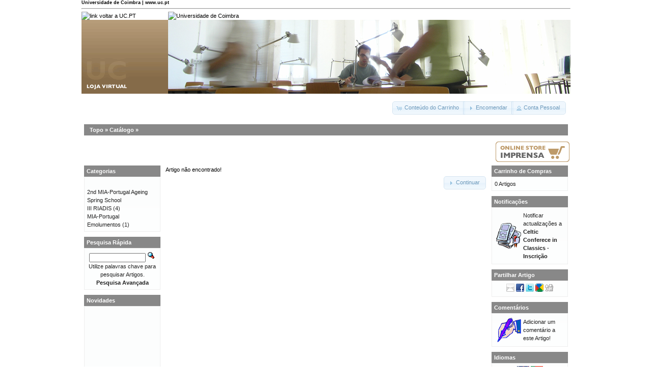

--- FILE ---
content_type: text/html; charset=ISO-8859-1
request_url: https://lojas.ci.uc.pt/uc/product_info.php?products_id=1027&osCsid=08neujafp96jvlt6k807a86fu7
body_size: 14275
content:
<!DOCTYPE html PUBLIC "-//W3C//DTD XHTML 1.0 Transitional//EN" "http://www.w3.org/TR/xhtml1/DTD/xhtml1-transitional.dtd">
<html xmlns="http://www.w3.org/1999/xhtml" dir="ltr" lang="pt">
<head>
<meta http-equiv="Content-Type" content="text/html; charset=iso-8859-1" />
<title>Loja Virtual UC.PT</title>
<base href="https://lojas.ci.uc.pt/uc/" />
<link rel="stylesheet" type="text/css" href="ext/jquery/ui/redmond/jquery-ui-1.8.6.css" />
<script type="text/javascript" src="ext/jquery/jquery-1.4.2.min.js"></script>
<script type="text/javascript" src="ext/jquery/ui/jquery-ui-1.8.6.min.js"></script>

<script type="text/javascript" src="ext/jquery/ui/i18n/jquery.ui.datepicker-pt.js"></script>
<script type="text/javascript">
$.datepicker.setDefaults($.datepicker.regional['pt']);
</script>

<script type="text/javascript" src="ext/jquery/bxGallery/jquery.bxGallery.1.1.min.js"></script>
<link rel="stylesheet" type="text/css" href="ext/jquery/fancybox/jquery.fancybox-1.3.4.css" />
<script type="text/javascript" src="ext/jquery/fancybox/jquery.fancybox-1.3.4.pack.js"></script>
<link rel="stylesheet" type="text/css" href="ext/960gs/960_24_col.css" />
<link rel="stylesheet" type="text/css" href="stylesheet.css" />
</head>
<body>

<div id="bodyWrapper" class="container_24">




<!-- UC old layout -->
<link rel="stylesheet" type="text/css" media="all" 
    href="https://www.uc.pt/styleuc.css" />
<a name="topo" id="topo"></a> 
<div class="onlyPrint">
<h5 style="margin:0;">Universidade de Coimbra | www.uc.pt</h5> 
<hr /> 
</div> 
<table class="container" width="100%" border="0" cellpadding="0" cellspacing="0"> 
<tr> 
<td class="toplogo_uc"><a accesskey="1" href="http://www.uc.pt/"><img
    alt="link voltar a UC.PT"
    src="https://www.uc.pt/images/toplogo_uc.png" /></a></td> 
<td class="topright_uc"><a href="http://www.uc.pt/"><img
    alt="Universidade de Coimbra"
    src="https://www.uc.pt/images/topright_uc.png" /></a></td> 
</tr>
<tr> 
<td class="btop_left">
    <img src="images/uc/btop_left.png" alt="Imagem de identifica&#xe7;&#xe3;o do subsite" title=" Imagem de identifica&#xe7;&#xe3;o do subsite " width="170" height="145" /></td>
<td class="btop_right">
    <img src="images/uc/btop_right.jpg" alt="Banner" title=" Banner " width="790" height="145" /></td> 
</tr>
</table>
<!-- UC old layout -->



<div id="header" class="grid_24">
  <div id="storeLogo"><a href="https://lojas.ci.uc.pt/uc/index.php?osCsid=08neujafp96jvlt6k807a86fu7"><img src="images/store_logo.png" alt="Loja Virtual UC.PT" title=" Loja Virtual UC.PT " width="72" height="32" /></a></div>

  <div id="headerShortcuts">
<span class="tdbLink"><a id="tdb1" href="https://lojas.ci.uc.pt/uc/shopping_cart.php?osCsid=08neujafp96jvlt6k807a86fu7">Conteúdo do Carrinho</a></span><script type="text/javascript">$("#tdb1").button({icons:{primary:"ui-icon-cart"}}).addClass("ui-priority-secondary").parent().removeClass("tdbLink");</script><span class="tdbLink"><a id="tdb2" href="https://lojas.ci.uc.pt/uc/checkout_shipping.php?osCsid=08neujafp96jvlt6k807a86fu7">Encomendar</a></span><script type="text/javascript">$("#tdb2").button({icons:{primary:"ui-icon-triangle-1-e"}}).addClass("ui-priority-secondary").parent().removeClass("tdbLink");</script><span class="tdbLink"><a id="tdb3" href="https://lojas.ci.uc.pt/uc/account.php?osCsid=08neujafp96jvlt6k807a86fu7">Conta Pessoal</a></span><script type="text/javascript">$("#tdb3").button({icons:{primary:"ui-icon-person"}}).addClass("ui-priority-secondary").parent().removeClass("tdbLink");</script>  </div>

<script type="text/javascript">
  $("#headerShortcuts").buttonset();
</script>
</div>

<div class="grid_24 ui-widget infoBoxContainer">
  <div class="ui-widget-header infoBoxHeading">&nbsp;&nbsp;<a href="https://lojas.ci.uc.pt" class="headerNavigation">Topo</a> &raquo; <a href="https://lojas.ci.uc.pt/uc/index.php?osCsid=08neujafp96jvlt6k807a86fu7" class="headerNavigation">Catálogo</a> &raquo; <a href="https://lojas.ci.uc.pt/uc/product_info.php?cPath=&amp;products_id=1027&amp;osCsid=08neujafp96jvlt6k807a86fu7" class="headerNavigation"></a></div>
</div>


<table border="0" width="100%" cellspacing="0" cellpadding="2">
  <tr align='right'>
    <td>

<a href='http://lojas.ci.uc.pt/imprensa?language=en'><img src='images/uc/icon_loja_imprensa_en.png'></a><br/>
    </td>
  </tr>
</table>



<div id="bodyContent" class="grid_16 push_4">

<div class="contentContainer">
  <div class="contentText">
    Artigo não encontrado!  </div>

  <div style="float: right;">
    <span class="tdbLink"><a id="tdb4" href="https://lojas.ci.uc.pt/uc/index.php?osCsid=08neujafp96jvlt6k807a86fu7">Continuar</a></span><script type="text/javascript">$("#tdb4").button({icons:{primary:"ui-icon-triangle-1-e"}}).addClass("ui-priority-secondary").parent().removeClass("tdbLink");</script>  </div>
</div>


</div> <!-- bodyContent //-->


<div id="columnLeft" class="grid_4 pull_16">
  <div class="ui-widget infoBoxContainer">  <div class="ui-widget-header infoBoxHeading">Categorias</div>  <div class="ui-widget-content infoBoxContents"><a href="https://lojas.ci.uc.pt/uc/index.php?cPath=442&amp;osCsid=08neujafp96jvlt6k807a86fu7"></a><br /><a href="https://lojas.ci.uc.pt/uc/index.php?cPath=466&amp;osCsid=08neujafp96jvlt6k807a86fu7">2nd MIA-Portugal Ageing Spring School</a><br /><a href="https://lojas.ci.uc.pt/uc/index.php?cPath=508&amp;osCsid=08neujafp96jvlt6k807a86fu7">III RIADIS</a>&nbsp;(4)<br /><a href="https://lojas.ci.uc.pt/uc/index.php?cPath=484&amp;osCsid=08neujafp96jvlt6k807a86fu7">MIA-Portugal</a><br /><a href="https://lojas.ci.uc.pt/uc/index.php?cPath=85&amp;osCsid=08neujafp96jvlt6k807a86fu7">Emolumentos</a>&nbsp;(1)<br /></div></div>

<div class="ui-widget infoBoxContainer">  <div class="ui-widget-header infoBoxHeading">Pesquisa Rápida</div>  <div class="ui-widget-content infoBoxContents" style="text-align: center;">    <form name="quick_find" action="https://lojas.ci.uc.pt/uc/advanced_search_result.php" method="get">    <input type="text" name="keywords" size="10" maxlength="30" style="width: 75%" />&nbsp;<input type="hidden" name="search_in_description" value="1" /><input type="hidden" name="osCsid" value="08neujafp96jvlt6k807a86fu7" /><input type="image" src="includes/languages/portugues/images/buttons/button_quick_find.gif" alt="Pesquisa Rápida" title=" Pesquisa Rápida " /><br />Utilize palavras chave para pesquisar Artigos.<br /><a href="https://lojas.ci.uc.pt/uc/advanced_search.php?osCsid=08neujafp96jvlt6k807a86fu7"><strong>Pesquisa Avançada</strong></a>    </form>  </div></div>
<div class="ui-widget infoBoxContainer">  <div class="ui-widget-header infoBoxHeading"><a href="https://lojas.ci.uc.pt/uc/products_new.php?osCsid=08neujafp96jvlt6k807a86fu7">Novidades</a></div>  <div class="ui-widget-content infoBoxContents" style="text-align: center;"><a href="https://lojas.ci.uc.pt/uc/product_info.php?products_id=1012&amp;osCsid=08neujafp96jvlt6k807a86fu7"><img src="images/spacer.gif" alt="SESA, IX – Outros Estudantes da FLUC com apresentação de comunicação" title=" SESA, IX – Outros Estudantes da FLUC com apresentação de comunicação " width="100" height="125" /></a><br /><a href="https://lojas.ci.uc.pt/uc/product_info.php?products_id=1012&amp;osCsid=08neujafp96jvlt6k807a86fu7">SESA, IX – Outros Estudantes da FLUC com apresentação de comunicação</a><br />40,00€</div></div>
<div class="ui-widget infoBoxContainer">  <div class="ui-widget-header infoBoxHeading">Informações</div>  <div class="ui-widget-content infoBoxContents">    <a href="https://lojas.ci.uc.pt/uc/shipping.php?osCsid=08neujafp96jvlt6k807a86fu7">Envios</a><br />    <a href="https://lojas.ci.uc.pt/uc/privacy.php?osCsid=08neujafp96jvlt6k807a86fu7">Privacidade</a><br />    <a href="https://lojas.ci.uc.pt/uc/conditions.php?osCsid=08neujafp96jvlt6k807a86fu7">Termos de Utilização</a><br />    <a href="https://lojas.ci.uc.pt/uc/contact_us.php?osCsid=08neujafp96jvlt6k807a86fu7">Contacte-nos</a>  </div></div></div>


<div id="columnRight" class="grid_4">
  <div class="ui-widget infoBoxContainer">  <div class="ui-widget-header infoBoxHeading"><a href="https://lojas.ci.uc.pt/uc/shopping_cart.php?osCsid=08neujafp96jvlt6k807a86fu7">Carrinho de Compras</a></div>  <div class="ui-widget-content infoBoxContents">0 Artigos</div></div>
<div class="ui-widget infoBoxContainer">  <div class="ui-widget-header infoBoxHeading"><a href="https://lojas.ci.uc.pt/uc/account_notifications.php?osCsid=08neujafp96jvlt6k807a86fu7">Notificações</a></div>  <table border="0" cellspacing="0" cellpadding="2" class="ui-widget-content infoBoxContents"><tr><td><a href="https://lojas.ci.uc.pt/uc/product_info.php?products_id=1027&amp;action=notify&amp;osCsid=08neujafp96jvlt6k807a86fu7"><img src="images/box_products_notifications.gif" alt="Notificações" title=" Notificações " width="50" height="50" /></a></td><td><a href="https://lojas.ci.uc.pt/uc/product_info.php?products_id=1027&amp;action=notify&amp;osCsid=08neujafp96jvlt6k807a86fu7">Notificar actualizações a <strong>Celtic Conferece in Classics - Inscrição</strong></a></td></tr></table></div>
<div class="ui-widget infoBoxContainer">  <div class="ui-widget-header infoBoxHeading">Partilhar Artigo</div>  <div class="ui-widget-content infoBoxContents" style="text-align: center;"><a href="https://lojas.ci.uc.pt/uc/tell_a_friend.php?products_id=1027&amp;osCsid=08neujafp96jvlt6k807a86fu7"><img src="images/social_bookmarks/email.png" border="0" title="Partilhar por E-Mail" alt="Partilhar por E-Mail" /></a> <a href="http://www.facebook.com/share.php?u=https%3A%2F%2Flojas.ci.uc.pt%2Fuc%2Fproduct_info.php%3Fproducts_id%3D1027" target="_blank"><img src="images/social_bookmarks/facebook.png" border="0" title="Partilhar no Facebook" alt="Partilhar no Facebook" /></a> <a href="http://twitter.com/home?status=https%3A%2F%2Flojas.ci.uc.pt%2Fuc%2Fproduct_info.php%3Fproducts_id%3D1027" target="_blank"><img src="images/social_bookmarks/twitter.png" border="0" title="Partilhar no Twitter" alt="Partilhar no Twitter" /></a> <a href="http://www.google.com/buzz/post?url=https%3A%2F%2Flojas.ci.uc.pt%2Fuc%2Fproduct_info.php%3Fproducts_id%3D1027" target="_blank"><img src="images/social_bookmarks/google_buzz.png" border="0" title="Partilhar no Google Buzz" alt="Partilhar no Google Buzz" /></a> <a href="http://digg.com/submit?url=https%3A%2F%2Flojas.ci.uc.pt%2Fuc%2Fproduct_info.php%3Fproducts_id%3D1027" target="_blank"><img src="images/social_bookmarks/digg.png" border="0" title="Partilhar no Digg" alt="Partilhar no Digg"/></a></div></div>
<div class="ui-widget infoBoxContainer">  <div class="ui-widget-header infoBoxHeading"><a href="https://lojas.ci.uc.pt/uc/reviews.php?osCsid=08neujafp96jvlt6k807a86fu7">Comentários</a></div>  <table border="0" cellspacing="0" cellpadding="2" class="ui-widget-content infoBoxContents"><tr><td><a href="https://lojas.ci.uc.pt/uc/product_reviews_write.php?products_id=1027&amp;osCsid=08neujafp96jvlt6k807a86fu7"><img src="images/box_write_review.gif" alt="Comentar" title=" Comentar " width="50" height="50" /></a></td><td><a href="https://lojas.ci.uc.pt/uc/product_reviews_write.php?products_id=1027&amp;osCsid=08neujafp96jvlt6k807a86fu7">Adicionar um comentário a este Artigo!</a></td></tr></table></div>
<div class="ui-widget infoBoxContainer">  <div class="ui-widget-header infoBoxHeading">Idiomas</div>  <div class="ui-widget-content infoBoxContents" style="text-align: center;"> <a href="https://lojas.ci.uc.pt/uc/product_info.php?products_id=1027&amp;language=en&amp;osCsid=08neujafp96jvlt6k807a86fu7"><img src="includes/languages/english/images/icon.gif" alt="English" title=" English " width="24" height="15" /></a>  <a href="https://lojas.ci.uc.pt/uc/product_info.php?products_id=1027&amp;language=pt&amp;osCsid=08neujafp96jvlt6k807a86fu7"><img src="includes/languages/portugues/images/icon.gif" alt="Portugues" title=" Portugues " width="24" height="15" /></a> </div></div></div>






<!-- UC old layout -->
<div id="uc_footer_break"></div>
<table class="uc_footer_table" border="0" width="100%" cellspacing="0" cellpadding="0">
<tr> 
<td class="bottom_break_left"></td> 
<td class="bottom_break_right2"></td> 
</tr> 
<tr> 
 <td class="bottom_menu_left"> 
  &copy; University of Coimbra &middot; 2009<br /><span class="lowFontSize">Portugal/WEST GMT</span>&nbsp;&middot;&nbsp;<span
    class="lowFontSize" style="color:#CCC">S:147</span></td> 
 <td class="bottom_menu_right" align="right"> 
    <a href="http://www.uc.pt/acessibilidade"><img alt="S&#xed;mbolo de Acessibilidade &#xe0; Web." src="http://www.uc.pt/images/icons_bottom/icon_acessibilidade.png" /></a>
    <a href="http://www.uc.pt/avisolegal"><img alt="Aviso Legal" src="http://www.uc.pt/images/icons_bottom/icon_aviso_legal.png" /></a>
    <a href="http://www.uc.pt/coment"><img alt="Coment&#xe1;rios" src="http://www.uc.pt/images/icons_bottom/comentarios.png" /></a>
    <a href="http://lojas.uc.pt/uc/contact_us.php"><img alt="Contactos" src="http://www.uc.pt/images/icons_bottom/info_contactos.png" /></a>
    <a href="#topo"><img alt="voltar ao topo" src="http://www.uc.pt/images/icons_bottom/info_topo.png" /></a> 
 </td> 
</tr> 
<tr> 
 <td class="bottom_logos" colspan="2"> 
  <div style="float:left;"> 
   <img alt="POS_C" border="0"
        src="http://www.uc.pt/images/icons_bottom/pos_c.jpg" /> 
   <img alt="FEDER" border="0"
        src="http://www.uc.pt/images/icons_bottom/feder.jpg" /> 
  </div> 
  <div style="float:right;"> 
   <img alt="Boas Praticas" border="0"
        src="http://www.uc.pt/images/icons_bottom/premio_boaspraticas.jpg" /> 
  </div> 
 </td> 
</tr> 
</table>

 
<script type="text/javascript"> 
    var gaJsHost = (("https:" == document.location.protocol) ? "https://ssl." : "http://www.");
    document.write(unescape("%3Cscript src='" + gaJsHost + "google-analytics.com/ga.js' type='text/javascript'%3E%3C/script%3E"));
    </script> 
    <script type="text/javascript"> 
    var pageTracker = _gat._getTracker("UA-736570-1");
    pageTracker._initData();
    pageTracker._trackPageview();
</script>
<!-- UC old layout -->



<script type="text/javascript">
$('.productListTable tr:nth-child(even)').addClass('alt');
</script>

</div> <!-- bodyWrapper //-->


</body>
</html>
<span class="smallText">Parse Time: 0.043s</span>